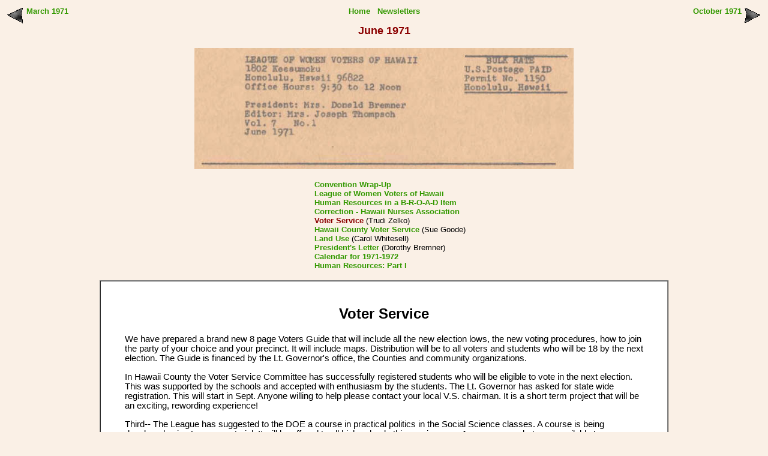

--- FILE ---
content_type: text/html
request_url: http://www.lwv-hawaii.com/kaleohana/klh7106-voter.htm
body_size: 1795
content:
<!--DOCTYPE html PUBLIC "-//W3C//DTD XHTML 1.0 Transitional//EN" "http://www.w3.org/TR/xhtml1/DTD/xhtml1-transitional.dtd"-->
<HTML>
<HEAD>
<TITLE>Ka Leo Hana - June 1971: Voter Service</TITLE>
<META http-equiv="Content-Type" content="text/html; charset=utf-8">
<link rel="stylesheet" type="text/css" href="../stylessub.css">
</HEAD>
<BODY BGCOLOR=linen><A NAME="Top"></A>
<TABLE ALIGN=CENTER WIDTH=100%><TR VALIGN=TOP><TD WIDTH=20%><A HREF="klh7103-memo.htm"><IMG SRC="arrlft2.gif" ALIGN=LEFT BORDER=0>March 1971</A></TD><TD ALIGN=CENTER><FONT FACE=Arial Size=-1>
<A HREF="../index.htm">Home</A> &nbsp;
<A HREF="../newsletters.htm#KaLeoHana">Newsletters</A>
<P ALIGN=CENTER><FONT COLOR=darkred SIZE=+1><B>June 1971</B></FONT>
</TD><TD WIDTH=20% ALIGN=RIGHT><A HREF="klh7110-discussion.htm"><IMG SRC="arrrt2.gif" ALIGN=RIGHT BORDER=0>October 1971</A></TD></TR></TABLE>
<P ALIGN=CENTER><IMG SRC="headklh7106.jpg" BORDER=0 width=50%>
<P><TABLE ALIGN=CENTER><TR><TD><FONT FACE=Arial>
<FONT SIZE=-1>
<IMG SRC="empty10.gif"><A HREF="klh7106-convention.htm">Convention Wrap-Up</A><BR>
<IMG SRC="empty10.gif"><A HREF="klh7106-league.htm">League of Women Voters of Hawaii</A><BR>
<IMG SRC="empty10.gif"><A HREF="klh7106-human.htm">Human Resources in a B-R-O-A-D Item</A><BR>
<IMG SRC="empty10.gif"><A HREF="klh7106-correction.htm">Correction - Hawaii Nurses Association</A><BR>
<IMG SRC="empty10.gif"><!--A HREF="klh7106-voter.htm"--><FONT COLOR=darkred><B>Voter Service</B></FONT> (Trudi Zelko)<BR>
<IMG SRC="empty10.gif"><A HREF="klh7106-hawaii.htm">Hawaii County Voter Service</A> (Sue Goode)<BR>
<IMG SRC="empty10.gif"><A HREF="klh7106-land.htm">Land Use</A> (Carol Whitesell)<BR>
<IMG SRC="empty10.gif"><A HREF="klh7106-pres.htm">President's Letter</A> (Dorothy Bremner)<BR>
<IMG SRC="empty10.gif"><A HREF="klh7106-calendar.htm">Calendar for 1971-1972</A><BR>
<IMG SRC="empty10.gif"><A HREF="klh7106-human2.htm">Human Resources: Part I</A><BR>
</TD></TR></TABLE>
<P><TABLE ALIGN=CENTER WIDTH=75% CELLPADDING=40 CELLSPACING=0 BORDER=1 BGCOLOR=white><TR><TD>
<!--End Top-->
<CENTER><H2>Voter Service</H2></CENTER>
<p>We have prepared a brand new 8 page Voters Guide that will include all the new election lows, the new voting procedures, how to join the party of your choice and your precinct. It will include maps. Distribution will be to all voters and students who will be 18 by the next election. The Guide is financed by the Lt. Governor's office, the Counties and community organizations.
<p>In Hawaii County the Voter Service Committee has successfully registered students who will be eligible to vote in the next election. This was supported by the schools and accepted with enthusiasm by the students. The Lt. Governor has asked for state wide registration. This will start in Sept. Anyone willing to help please contact your local V.S. chairman. It is a short term project that will be an exciting, rewording experience!
<p>Third-- The League has suggested to the DOE a course in practical politics in the Social Science classes. A course is being developed using League material. It will be offered to all high schools
this coming year. As soon as packets are available Leaguers will be able to obtain them.

<P ALIGN=RIGHT>Trudi Zelko<BR>Chairman Voter Service, State


<!--Start Bottom-->
</TD></TR></TABLE>
<TABLE ALIGN=CENTER WIDTH=100%><TR VALIGN=BOTTOM><TD WIDTH=20%><A HREF="klh7103-memo.htm"><IMG SRC="arrlft2.gif" ALIGN=LEFT BORDER=0>March 1971</A></TD><TD ALIGN=CENTER><FONT FACE=Arial Size=-1>
<A HREF="#Top">Top</A> &nbsp; <A HREF="../index.htm">Home</A> &nbsp;
<A HREF="../newsletters.htm#KaLeoHana">Newsletters</A>
</TD><TD WIDTH=20% ALIGN=RIGHT><A HREF="klh7110-discussion.htm"><IMG SRC="arrrt2.gif" ALIGN=RIGHT BORDER=0>October 1971</A></TD></TR></TABLE>
</BODY>
</HTML>
